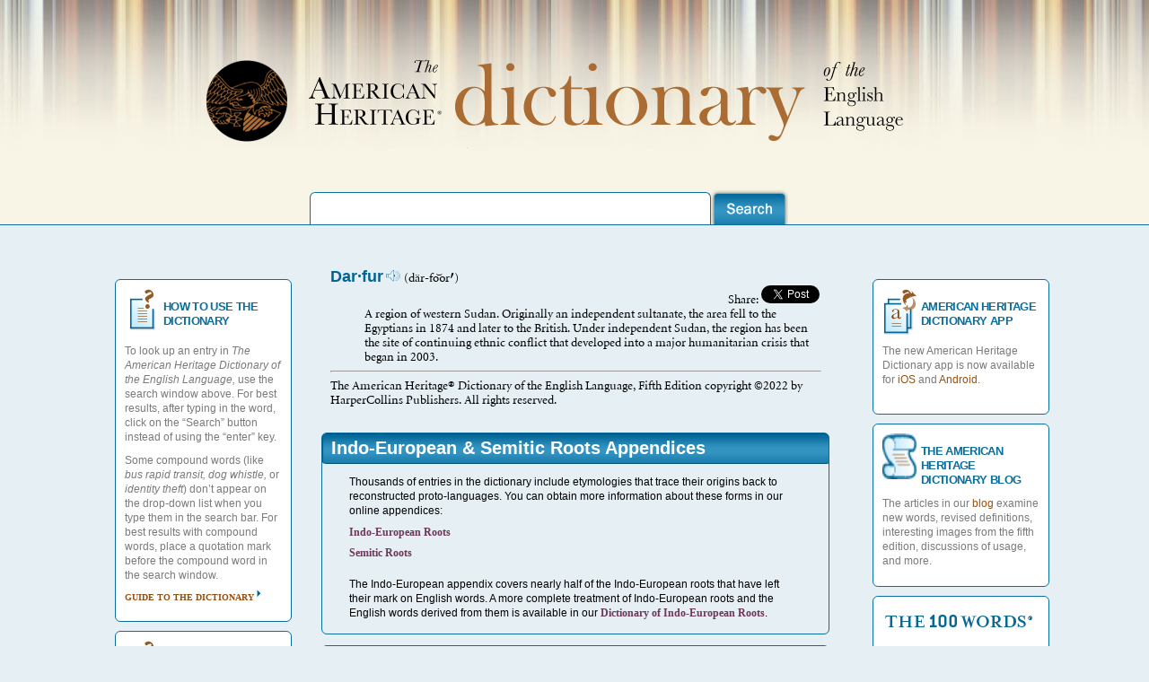

--- FILE ---
content_type: text/html; charset=UTF-8
request_url: https://www.ahdictionary.com/word/search.html?q=Darfur
body_size: 23990
content:
<html><head><meta http-equiv="content-type" content="text/html; charset=UTF-8"/><!--[if lt IE 9]>
        <script src="{ $xqmvc:resource-dir }/js/html5shiv.js"></script>
        <![endif]--><!-- tricks ie7 into thinking it is ie8 --><!--[if lt IE 9]>
        <script src="https://ie7-js.googlecode.com/svn/version/2.1(beta4)/IE9.js"></script>
        <![endif]--><title>American Heritage Dictionary Entry: Darfur</title><meta property="og:image" content="/application/resources/images/9780547041018.gif"/><meta property="og:title" content="The American Heritage Dictionary entry: Darfur"/><meta property="og:description" content="The American Heritage Dictionary entry: Darfur"/><meta name="description" content="The much-anticipated Fifth Edition of The American Heritage Dictionary of the English Language is the premier resource about words for people who seek to know more and find fresh perspectives. Exhaustively researched and thoroughly revised, the Fifth Edition contains 10,000 new words and senses, over 4,000 dazzling new full-color images, and authoritative, up-to-date guidance on usage from the celebrated American Heritage Usage Panel."/><meta name="author" content="HarperCollins Publishers"/><meta name="keywords" content="HarperCollins, American Heritage Dictionaries, american heritage, dictionaries, dictionary, college thesaurus, american heritage college dictionary, college dictionary with cdrom, dictionary with cd-rom, crossword puzzle, crossword, puzzle, crossword puzzle dictionary, crossword dictionary, puzzle dictionary, crossword puzzle book, crossword puzzle solver, thesaurus, college dictionary, high school dictionary, student thesaurus, students, college, first dictionary, student science, science dictionary, english, 100 words, 100 words you should know, thesauri, children dictionaries, children thesaurus, wall street words, dictionary of idioms, roget's pocket thesaurus, desk dictionary, 100 words every high school freshman should know, high school freshman, students, 100 words almost everyone confuses and misuses, misused words, riverside dictionary of biography, stedman's medical dictionary, word histories and mysteries, 100 Words Every Word Lover Should Know, quizzes, 100 words list, special features, you are your words"/><link rel="shortcut icon" href="/application/resources/images/favico.ico"/><link rel="stylesheet" type="text/css" media="screen" href="/application/resources/css/style.css"/><link rel="stylesheet" type="text/css" media="screen" href="/application/resources/css/mygrid.css"/><link href="/application/resources/yui/fonts/fonts-min.css" media="screen" rel="stylesheet" type="text/css"/><link href="/application/resources/yui/menu/assets/skins/sam/menu.css" media="screen" rel="stylesheet" type="text/css"/><link href="/application/resources/yui/autocomplete/assets/skins/sam/autocomplete.css" media="screen" rel="stylesheet" type="text/css"/><!--[if lt IE 8]>
 <link rel="stylesheet" type="text/css" href="3c_float.css" />
<![endif]--><script language="javascript" type="text/javascript" src="/application/resources/js/jquery.1.6.2.min.js"><!-- --></script><script language="javascript" type="text/javascript" src="/application/resources/js/corners.min.js"><!-- --></script><script language="javascript" type="text/javascript" src="/application/resources/js/jCarousel.min.js"><!-- --></script><script language="javascript" type="text/javascript" src="/application/resources/js/ahd.js"><!-- --></script><script language="javascript" type="text/javascript" src="/application/resources/js/google.js"><!-- --></script><script language="javascript" type="text/javascript" src="https://static.ak.fbcdn.net/connect.php/js/FB.Share"><!-- --></script><script language="javascript" type="text/javascript" src="https://platform.twitter.com/widgets.js"><!-- --></script><script type="text/javascript">
            $('document').ready(function(){
            //jCarousel
            $("#mycarousel").jcarousel({
            wrap: 'circular',
            visible:5,
            start:1,
            scroll:5
            
            })
            });
        </script><!-- YUI --><script type="text/javascript" src="/application/resources/yui/yahoo-dom-event/yahoo-dom-event.js"><!-- --></script><script type="text/javascript" src="/application/resources/yui/container/container_core-min.js"><!-- --></script><script type="text/javascript" src="/application/resources/yui/menu/menu-min.js"><!-- --></script><script type="text/javascript" src="/application/resources/yui/animation/animation-min.js"><!-- --></script><script type="text/javascript" src="/application/resources/yui/datasource/datasource-min.js"><!-- --></script><script type="text/javascript" src="/application/resources/yui/connection/connection-min.js"><!-- --></script><script type="text/javascript" src="/application/resources/yui/autocomplete/autocomplete-min.js"><!-- --></script><!-- end YUI --></head><body><!-- the header --><div id="header" class="yui-skin-sam"><!-- include header here --><div class="container"><div id="masthead"><img class="branding" src="/application/resources/images/AHD-Dictionary.png" alt="AHD-Dictionary" width="779" height="99"/><div id="myAutoComplete"><form method="get" action="/word/search.html" onsubmit="this.submit();return false;"><input id="search" name="q" type="text" rows="20" autocomplete="off" class="search" style="border-top: 1px solid #096d9d;                                                                    border-right: 1px solid #096d9d;                                                                    border-left: 1px solid #096d9d;                                                                    border-bottom:none;                                                                    font-size:16px;                                                                    width:447px;                                                                    height:36px;                                                                    -moz-border-radius-topleft: 6px;                                                                    -moz-border-radius-topright: 6px;                                                                    -moz-border-radius-bottomright: 0px;                                                                    -moz-border-radius-bottomleft: 0px;                                                                    -webkit-border-radius: 6px 6px 0px 0px;                                                                    border-radius: 6px 6px 0px 0px;                                                                     padding:0px 15px 0px 15px;"/><input type="image" src="/application/resources/images/search.png" alt="search" width="86" height="40" name="submit" value="" class="submit-button" style="position:relative;top:13px;"/><div id="suggestions" class="yui-ac-container" style="width: 180px;"><!--suggestions here--></div></form></div><script type="text/javascript">  
    		      YAHOO.util.Event.onDOMReady(function() {
    		         var autoSuggestDataSource = new YAHOO.util.XHRDataSource("/ajax/suggest.html");
    		         autoSuggestDataSource.maxCacheEntries = 20;
                     autoSuggestDataSource.responseType = YAHOO.util.XHRDataSource.TYPE_XML
                     autoSuggestDataSource.useXPath = true;
                     autoSuggestDataSource.responseSchema = {
                        resultNode: "term",
                        fields: [
                            { key: "term", locator: "." }
                        ]
                     };
 
    			 
    			     var myAutoComp = new YAHOO.widget.AutoComplete("search","suggestions", autoSuggestDataSource);
    			  
    			       myAutoComp.generateRequest = function(sQuery) {
    			             return "?query=" + sQuery ;
                       };
    
                   
                       
                       myAutoComp.maxResultsDisplayed = 10;
                       
                       myAutoComp.alwaysShowContainer = false;

                        
    			     // Container will expand and collapse vertically
                       myAutoComp.animVert = true;
                        
                       // Container will expand and collapse horizontally
                       myAutoComp.animHoriz = false;
                        
                       // Container animation will take 0 seconds to complete
                       myAutoComp.animSpeed = 0;
                       
                       // Display up to 20 results in the container
                       myAutoComp.maxResultsDisplayed = 20;
                       
                       // Require user to type at least 3 characters before triggering a query
                       myAutoComp.minQueryLength = 3;
     
    			       // Key input events will trigger queries ASAP...
                       myAutoComp.queryDelay = 0.1;
                         
                         // Enable a drop-shadow under the container element
                        myAutoComp.useShadow = true;
                         
                        // Enable type ahead
                        myAutoComp.typeAhead = false;
      
                        // Disable the browser's built-in autocomplete caching mechanism
                        myAutoComp.allowBrowserAutocomplete = false;
                        
                        return {
                            oDS: autoSuggestDataSource,
                            oAC: myAutoComp
                        };
                  });
			  </script></div></div></div><!-- main content of the page --><div id="content" class="container"><div class="container1"><div class="widget alpha blueStroke"><img class="boxIcon" src="/application/resources/images/use-icon.png" alt="use-icon" width="38" height="51"/><h2>HOW TO USE THE DICTIONARY</h2><p>To look up an entry in <i>The American Heritage Dictionary of the English Language,</i> use the search window above. For best results, after typing in the word, click on the “Search” button instead of using the “enter” key.</p><p>Some compound words (like <i>bus rapid transit, dog whistle,</i> or <i>identity theft</i>) don’t appear on the drop-down list when you type them in the search bar. For best results with compound words, place a quotation mark before the compound word in the search window.</p><p><a href="/word/howtouse.html" alt="arrow2">guide to the dictionary</a></p></div><div class="widget alpha blueStroke"><img class="boxIcon" src="/application/resources/images/use-icon.png" alt="use-icon" width="38" height="51"/><h2>THE USAGE PANEL</h2><p>The Usage Panel is a group of nearly 200 prominent scholars, creative writers, journalists, diplomats, and others in occupations requiring mastery of language. Annual surveys have gauged the acceptability of particular usages and grammatical constructions.</p><p><a href="/word/usagepanel.html" alt="arrow2">The Panelists</a></p></div><!--                <div
                    class="widget alpha blueStroke">
                    <img
                        class="boxIcon"
                        src="{$xqmvc:resource-dir}/images/puzzle-icon.png"
                        alt="puzzle-icon"
                        width="38"
                        height="51"/>
                    <h2>NEED HELP SOLVING A CROSSWORD PUZZLE?</h2>
                    <p>Go to our <a
                            class="no-arrow"
                            href="/word/crossword.html">Crossword Puzzle Solver</a> and type in the letters that you know, and the Solver will produce a list of possible solutions.</p>
                </div>--></div><div class="container2"><div class="widget omega blueStroke"><img class="boxIcon" src="/application/resources/images/open-icon.png" alt="open-icon" width="38" height="51"/><h2>AMERICAN HERITAGE DICTIONARY APP</h2><p>The new American Heritage Dictionary app is now available for   
                   <a class="no-arrow" href="https://itunes.apple.com/us/app/american-heritage-english/id1118313580?mt=8">iOS</a> and <a class="no-arrow" href="https://play.google.com/store/apps/details?id=com.mobisystems.msdict.embedded.wireless.houghtonmifflinharcourt.americanheritagedictionaryplus">Android.</a></p><p/></div><div class="widget omega blueStroke"><img class="boxIcon" src="/application/resources/images/scroll-icon.png" alt="scroll-icon" width="38" height="51"/><h2>THE AMERICAN HERITAGE DICTIONARY BLOG</h2><p>The articles in our <a class="no-arrow" href="http://ahdictionary.tumblr.com/">blog</a> examine new words, revised definitions, interesting images from the fifth edition, discussions of usage, and more.</p></div><!--<div
                    class="widget omega blueStroke">
                    <img
                        class="boxIcon"
                        src="{$xqmvc:resource-dir}/images/open-icon.png"
                        alt="open-icon"
                        width="38"
                        height="51"/>
                    <h2>OPEN DICTIONARY PROJECT</h2>
                    <p>Share your ideas for new words and new meanings of old words!</p>
                    <p><a
                            href="/word/submitNew.html">Start Sharing Now!</a></p>
                </div> --><div class="widget omega blueStroke"><img class="boxIcon" src="/application/resources/images/100-words-icon.png" alt="100-words-icon" width="172" height="33"/><p>See word lists from the best-selling 100 Words Series!</p><p><a href="/word/hundredwords.html">Find out more!</a></p></div><div class="widget omega blueStroke"><img class="boxIcon" src="/application/resources/images/open-icon.png" alt="open-icon" width="38" height="51"/><h2>INTERESTED IN DICTIONARIES?</h2><p>Check out the Dictionary Society of North America at <a class="no-arrow" href="http://www.dictionarysociety.com">http://www.dictionarysociety.com</a></p></div></div><div class="container3"><!-- include body here --><div id="results"><table border="0" cellspacing="5" width="100%"><tr><td><a name="D5027500"/><div class="rtseg"><b><font size="-1" face="arial,sans-serif"><font color="#006595">Dar·fur</font></font></b><span> </span><a href="/application/resources/wavs/D0028300.wav" target="_blank"><img border="0" src="/application/resources/images/mini-speaker.png"/></a> (där-f<font face="Minion New"></font>r<font face="Minion New"></font>)<div align="right">
       Share: 
            
 
              <a href="https://twitter.com/share" class="twitter-share-button" data-count="none">Tweet</a><script>!function(d,s,id){var js,fjs=d.getElementsByTagName(s)[0],p=/^http:/.test(d.location)?'http':'https';if(!d.getElementById(id)){js=d.createElement(s);js.id=id;js.src=p+'://platform.twitter.com/widgets.js';fjs.parentNode.insertBefore(js,fjs);}}(document, 'script', 'twitter-wjs');</script></div></div><div class="pseg"><div class="ds-single"><span> </span>A region of western Sudan. Originally an independent sultanate, the area fell to the Egyptians in 1874 and later to the British. Under independent Sudan, the region has been the site of continuing ethnic conflict that developed into a major humanitarian crisis that began in 2003.</div></div></td></tr></table><hr align="center" width="100%"/><span class="copyright">
  The American Heritage® Dictionary of the English Language, Fifth Edition copyright ©2022 by HarperCollins Publishers. All rights reserved.
  <br/> 
  </span><!--end--></div><!-- end container top --><div class="slideshow-results alpha omega"><h1 class="productSlider">Indo-European &amp; Semitic Roots Appendices</h1><ul class="top"><p/><p class="top">Thousands of entries in the dictionary include etymologies that trace their origins back to reconstructed proto-languages. You can obtain more information about these forms in our online appendices:</p><p><a href="/word/indoeurop.html" alt="arrow2">Indo-European Roots</a></p><p><a href="/word/semitic.html" alt="arrow2">Semitic Roots</a></p><p class="top">The Indo-European appendix covers nearly half of the Indo-European roots that have left their mark on English words. A more complete treatment of Indo-European roots and the English words derived from them is available in our <a class="no-arrow" href="https://www.harpercollins.com/products/the-american-heritage-dictionary-of-indo-european-roots-third-edition-calvert-watkins">Dictionary of Indo-European Roots</a>.</p></ul><p/></div><div class="slideshow-results alpha omega"><h1 class="productSlider">American Heritage Dictionary Products</h1><ul id="mycarousel" class="jcarousel-skin-tango"><li><a href="https://www.harpercollins.com/products/the-american-heritage-dictionary-of-the-english-language-fifth-edition-editors-of-the-american-heritage-dictionaries"><img src="/application/resources/images/9781328841698_hres.jpg" alt="The American Heritage Dictionary of the English Language, Fifth Edition" width="80" height="105"/><p>The American Heritage Dictionary, 5th Edition</p></a></li><li><a href="https://www.harpercollins.com/products/the-american-heritage-dictionary-of-idioms-second-edition-christine-ammer"><img src="https://i.harperapps.com/covers/9780547676586.jpg" alt="The American Heritage Dictionary of Idioms" width="80" height="105"/><p>The American Heritage Dictionary of Idioms</p></a></li><li><a href="https://www.harpercollins.com/products/the-american-heritage-desk-dictionary-and-thesaurus"><img src="https://i.harperapps.com/covers/9780544176188.jpg" alt="The American Heritage Desk Dictionary and Thesaurus" width="80" height="105"/><p>The American Heritage Roget's Thesaurus</p></a></li><li><a href="https://www.harpercollins.com/products/curious-georges-dictionary?variant=39934494212130"><img src="https://i.harperapps.com/covers/9780544336650.jpg" alt="Curious George's Dictionary" width="80" height="105"/><p>Curious George's Dictionary</p></a></li><li><a href="https://www.harpercollins.com/products/american-heritage-first-dictionary-editors-of-the-american-heritage-dictionaries"><img src="https://i.harperapps.com/covers/9781328753366.jpg" width="80" height="105"/><p>The American Heritage Children's Dictionary</p></a></li></ul></div></div><!-- end container 3 --><p/><p/></div><!-- footer --><div id="footer"><div class="container"><div style="padding-bottom:10px"><ul style="columns: 4 200px; -moz-columns: 4 200px; -webkit-columns: 4 200px;"><li style="margin: 10px 0px;"><b>CONTACT US</b></li><li><a href="https://www.harpercollins.com/pages/corporate-customer-service">Customer Service</a></li><li><a href="https://www.harpercollins.com/pages/worldwide-submit-a-manuscript">Make Me An Author</a></li><li><a href="https://help.glose.com/">Ebooks Help with Glose Reader</a></li><li style="margin: 10px 0px;"><b>ABOUT US</b></li><li><a href="https://www.harpercollins.com/pages/worldwide-company-profile">Company Profile</a></li><li><a href="https://www.harpercollins.com/pages/worldwide-leadership-team">Leadership Team</a></li><li><a href="https://www.harpercollins.com/pages/corporate-social-responsibility">Corporate Social Responsibility</a></li><li><a href="https://www.harpercollins.com/pages/careers">HarperCollins Careers</a></li><li><a href="https://www.harpercollins.com/pages/corporate-harpercollins-imprints">HarperCollins Imprints</a></li><li><a href="https://www.harpercollins.com/pages/harpergreen">HarperGreen</a></li><li><a href="https://www.harpercollins.com/pages/social-media-directory">Social Media Directory</a></li><li><a href="https://www.harpercollins.com/pages/accessibility">Accessibility</a></li><li style="margin: 10px 0px;"><b>FOR READERS</b></li><li><a href="https://www.harpercollins.com/">Browse Reading Guides</a></li><li style="margin: 10px 0px;"><b>FOR AUTHORS</b></li><li><a href="https://www.harpercollins.com/pages/corporate-for-authors-submit-a-manuscript">Submit a Manuscript</a></li><li><a href="https://www.harpercollins.com/pages/for-authors-report-piracy">Report Piracy</a></li><li><a href="https://www.harpercollins.com/pages/corporate-for-authors-agent-portal">Agent Portal</a></li><li style="margin: 10px 0px;"><b>MEDIA</b></li><li><a href="https://www.harpercollins.com/pages/corporate-media-publicity-contacts">Publicity Contacts</a></li><li><a href="https://www.harpercollins.com/blogs/press-releases">Press Room</a></li><li style="margin: 10px 0px;"><b>SERVICES</b></li><li><a href="http://www.harpercollinsspeakersbureau.com/">HarperCollins Speakers Bureau</a></li><li><a href="http://www.librarylovefest.com/">Library Services</a></li><li><a href="https://www.harperacademic.com/">Academic Services</a></li><li><a href="https://www.harperacademic.com/pages/ordering/">Desk &amp; Exam Copies</a></li><li><a href="https://www.harpercollins.com/pages/corporate-media-publicity-contacts">Review Copies</a></li><li><a href="https://anypoint.mulesoft.com/exchange/portals/mulesoft-1088/">OpenBook API</a></li><li><a href="https://www.harpercollins.com/pages/marketing-partnerships">Marketing Partnerships</a></li><li style="margin: 10px 0px;"><b>COVID-19 RESOURCES &amp; PERMISSIONS</b></li><li><a href="https://www.harperacademic.com/pages/onlinepermission2020/">Permissions for Adult Online Readings</a></li><li><a href="https://www.harpercollins.com/pages/childrens-harper-at-home">Permissions for Kids Online Readings</a></li><li style="margin: 10px 0px;"><b>SALES &amp; RIGHTS</b></li><li><a href="https://business.harpercollinschristian.com/login">Booksellers &amp; Retailer Ordering</a></li><li><a href="https://www.edelweiss.plus/#publisher=HC&amp;folderID=8841">HarperCollins Catalogs</a></li><li><a href="http://permissions.harpercollins.com/">Permissions</a></li><li><a href="https://www.harpercollins.com/pages/corporate-sales-and-rights-subsidiary-rights">Subsidiary Rights</a></li><li><a href="https://www.harpercollins.com/pages/media-rights-and-content-development-at-harpercollins">Media Rights and Content Development</a></li><li style="margin: 10px 0px;"><b>GLOSE APP</b></li><li><a href="https://apps.apple.com/us/app/glose-social-e-book-reader/id896681871">iPhone</a></li><li><a href="https://play.google.com/store/apps/details?id=com.glose.android&amp;hl=en">Android</a></li><li> </li><li> </li><li> </li><li style="margin: 10px 0px;"><b>GLOBAL DIVISIONS</b></li><li><a href="https://www.harpercollins.com/pages/corporate">HarperCollins US</a></li><li><a href="https://www.harpercollins.ca/">HarperCollins Canada</a></li><li><a href="https://www.harpercollinschristian.com/">HarperCollins Christian</a></li><li><a href="https://www.harpercollins.com.au/">HarperCollins Australia</a></li><li><a href="https://harpercollins.co.in/">HarperCollins India</a></li><li><a href="https://www.harpercollins.co.uk/">HarperCollins UK</a></li><li> </li><li> </li><li> </li><li> </li><li> </li><li> </li><li> </li><li> </li></ul></div><img class="harcourt-logo" src="/application/resources/images/footer-logo.png" alt="hc-logo" width="230" height="53"/><div id="legal_nav" style="text-align:right;"><a href="https://www.harpercollins.com/pages/terms-of-use">Terms of Use</a> • 
        
        <a href="https://www.harpercollins.com/pages/terms-of-sale">Terms of Sale</a> • 
        
        <a href="https://www.harpercollins.com/pages/privacy-policy">Your Ad Choices</a> • 
        
        <a href="https://www.harpercollins.com/pages/privacy-policy">Privacy Policy</a> • 
        
        <a href="https://www.harpercollins.com/pages/california-consumer-privacy-act">California Privacy Policy</a><br/><a href="https://www.harpercollins.com/pages/do-not-sell">Do Not Sell My Personal Information</a><br/><p>Copyright  2022 HarperCollins Publishers All rights reserved.</p><p>*This website is best viewed in Chrome, Firefox, Microsoft Edge, or Safari. Some characters in pronunciations and etymologies cannot be displayed properly in Internet Explorer.</p></div></div><!-- include footer here --></div></body></html>
